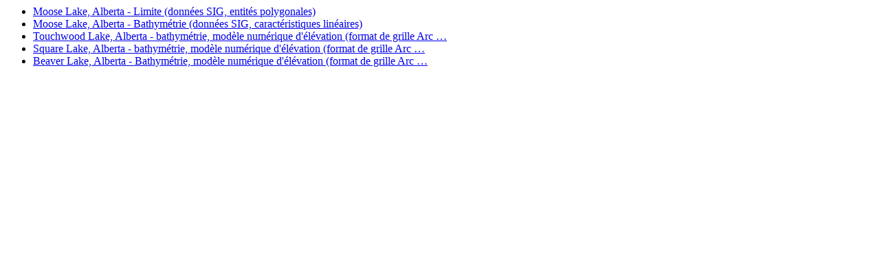

--- FILE ---
content_type: text/html; charset=utf-8
request_url: https://rechercher.ouvert.canada.ca/donneesouvertes/similaire/dcac250f-4adc-4404-847f-382c7c14f466
body_size: 1838
content:



<div>
    
    <ul class="lst-spcd">
         
             <li>
                <a href="https://ouvert.canada.ca/data/fr/dataset/c354f925-eb78-4d6e-b507-8e0432e46a60">
                
                    Moose Lake, Alberta - Limite (données SIG, entités polygonales)
                    
                
                </a>
             </li>
         
             <li>
                <a href="https://ouvert.canada.ca/data/fr/dataset/3cc4a9ee-7449-47c4-9e6b-3e9c5174226b">
                
                    Moose Lake, Alberta - Bathymétrie (données SIG, caractéristiques linéaires)
                    
                
                </a>
             </li>
         
             <li>
                <a href="https://ouvert.canada.ca/data/fr/dataset/72221b01-890d-434a-81f8-bdbfaff9d40a">
                
                    Touchwood Lake, Alberta - bathymétrie, modèle numérique d&#x27;élévation (format de grille Arc …
                    
                
                </a>
             </li>
         
             <li>
                <a href="https://ouvert.canada.ca/data/fr/dataset/c82c789d-b23c-4ab1-9367-0805cdb5322d">
                
                    Square Lake, Alberta - bathymétrie, modèle numérique d&#x27;élévation (format de grille Arc …
                    
                
                </a>
             </li>
         
             <li>
                <a href="https://ouvert.canada.ca/data/fr/dataset/a1cae3e7-efcd-4802-b987-52b5e7e844bb">
                
                    Beaver Lake, Alberta - Bathymétrie, modèle numérique d&#x27;élévation (format de grille Arc …
                    
                
                </a>
             </li>
         
    </ul>
    
</div>
